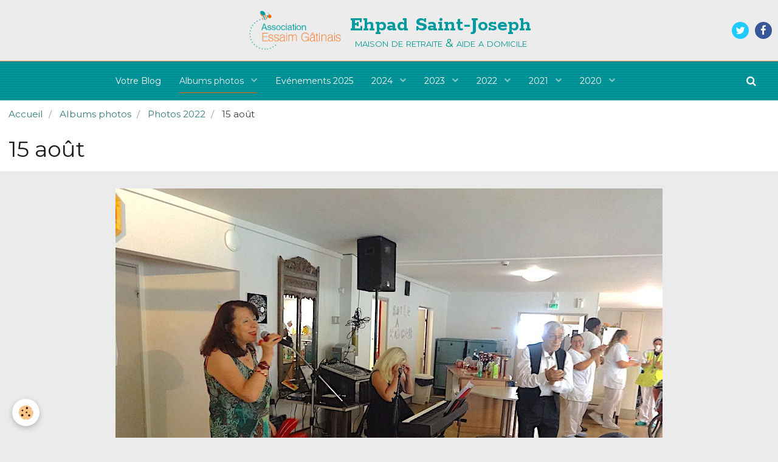

--- FILE ---
content_type: text/html; charset=UTF-8
request_url: http://www.essaimgatinais.fr/album-photos/photos-2022/15-aout/
body_size: 89137
content:
        

<!DOCTYPE html>
<html lang="fr">
    <head>
        <title>15 août</title>
        <!-- blogger / plugin -->
<meta http-equiv="Content-Type" content="text/html; charset=utf-8">
<!--[if IE]>
<meta http-equiv="X-UA-Compatible" content="IE=edge">
<![endif]-->
<meta name="viewport" content="width=device-width, initial-scale=1, maximum-scale=1.0, user-scalable=no">
<meta name="msapplication-tap-highlight" content="no">
  <link rel="image_src" href="http://www.essaimgatinais.fr/medias/album/dsc09853.jpg"/>
  <meta property="og:image" content="http://www.essaimgatinais.fr/medias/album/dsc09853.jpg" />
  <meta name="description" content="" />
  <link rel="canonical" href="http://www.essaimgatinais.fr/album-photos/photos-2022/15-aout/">
<meta name="generator" content="JMLCREASITES (jmlcreasites.com)">

<link rel="icon" href="http://www.essaimgatinais.fr/medias/site/favicon/favicon-bleu.png">




<meta name="google-site-verification" content="fgI1ERjeIVngGVduSz75FrpOvGbHQHhLZCmhxAogua4" />
<link href="https://fonts.googleapis.com/css?family=Montserrat:200,300,400" rel="stylesheet">

                <meta name="apple-mobile-web-app-capable" content="yes">
        <meta name="apple-mobile-web-app-status-bar-style" content="black-translucent">

                
                                    
                
                                     
                                                                                        
            <link href="https://fonts.googleapis.com/css?family=Montserrat:300,400,700%7CRokkitt:300,400,700&display=swap" rel="stylesheet">
        
        <link href="https://maxcdn.bootstrapcdn.com/font-awesome/4.7.0/css/font-awesome.min.css" rel="stylesheet">
                <link href="//www.essaimgatinais.fr/themes/combined.css?v=6_1646067834_857" rel="stylesheet">
        
        <!-- EMS FRAMEWORK -->
        <script src="//www.essaimgatinais.fr/medias/static/themes/ems_framework/js/jquery.min.js"></script>
        <!-- HTML5 shim and Respond.js for IE8 support of HTML5 elements and media queries -->
        <!--[if lt IE 9]>
        <script src="//www.essaimgatinais.fr/medias/static/themes/ems_framework/js/html5shiv.min.js"></script>
        <script src="//www.essaimgatinais.fr/medias/static/themes/ems_framework/js/respond.min.js"></script>
        <![endif]-->
                <script src="//www.essaimgatinais.fr/medias/static/themes/ems_framework/js/ems-framework.min.js?v=2031"></script>
                <script src="http://www.essaimgatinais.fr/themes/content.js?v=6_1646067834_857&lang=fr"></script>

            <script src="//www.essaimgatinais.fr/medias/static/js/rgpd-cookies/jquery.rgpd-cookies.js?v=2031"></script>
    <script>
                                    $(document).ready(function() {
            $.RGPDCookies({
                theme: 'ems_framework',
                site: 'www.essaimgatinais.fr',
                privacy_policy_link: '/about/privacypolicy/',
                cookies: [{"id":null,"favicon_url":"","enabled":true,"model":"addthis","title":"AddThis","short_description":"Partage social","long_description":"Nous utilisons cet outil afin de vous proposer des liens de partage vers des plateformes tiers comme Twitter, Facebook, etc.","privacy_policy_url":"https:\/\/www.oracle.com\/legal\/privacy\/addthis-privacy-policy.html","slug":"addthis"}],
                modal_title: 'Gestion\u0020des\u0020cookies',
                modal_description: 'd\u00E9pose\u0020des\u0020cookies\u0020pour\u0020am\u00E9liorer\u0020votre\u0020exp\u00E9rience\u0020de\u0020navigation,\nmesurer\u0020l\u0027audience\u0020du\u0020site\u0020internet,\u0020afficher\u0020des\u0020publicit\u00E9s\u0020personnalis\u00E9es,\nr\u00E9aliser\u0020des\u0020campagnes\u0020cibl\u00E9es\u0020et\u0020personnaliser\u0020l\u0027interface\u0020du\u0020site.',
                privacy_policy_label: 'Consulter\u0020la\u0020politique\u0020de\u0020confidentialit\u00E9',
                check_all_label: 'Tout\u0020cocher',
                refuse_button: 'Refuser',
                settings_button: 'Param\u00E9trer',
                accept_button: 'Accepter',
                callback: function() {
                    // website google analytics case (with gtag), consent "on the fly"
                    if ('gtag' in window && typeof window.gtag === 'function') {
                        if (window.jsCookie.get('rgpd-cookie-google-analytics') === undefined
                            || window.jsCookie.get('rgpd-cookie-google-analytics') === '0') {
                            gtag('consent', 'update', {
                                'ad_storage': 'denied',
                                'analytics_storage': 'denied'
                            });
                        } else {
                            gtag('consent', 'update', {
                                'ad_storage': 'granted',
                                'analytics_storage': 'granted'
                            });
                        }
                    }
                }
            });
        });
    </script>

        
                <script type="application/ld+json">
    {
        "@context" : "https://schema.org/",
        "@type" : "WebSite",
        "name" : "Ehpad Saint-Joseph",
        "url" : "http://www.essaimgatinais.fr/"
    }
</script>
            </head>
    <body id="album-photos_run_photos-2022_15-aout" class="albums">
        

        
        <!-- HEADER -->
                        
        <header id="header">
            <div id="header-container" class="fixed" data-justify="center">
                                <button type="button" class="btn btn-link fadeIn navbar-toggle">
                    <span class="icon-bar"></span>
                </button>
                
                                <a class="brand fadeIn" href="http://www.essaimgatinais.fr/" data-direction="horizontal_c">
                                        <img src="http://www.essaimgatinais.fr/medias/site/logos/logo-general-coul.png" alt="maisonderetraite-stjoseph" class="logo">
                                                            <span class="brand-titles">
                        <span class="brand-title">Ehpad Saint-Joseph</span>
                                                <span class="brand-subtitle hidden-phone">maison de retraite & aide a domicile</span>
                                            </span>
                                    </a>
                
                
                                <div class="quick-access">
                                                                                            <ul class="social-links-list">
        <li>
        <a href="https://twitter.com/s1gatinais" class="bg-twitter"><i class="fa fa-twitter"></i></a>
    </li>
        <li>
        <a href="https://www.facebook.com/77essaimgatinais/" class="bg-facebook"><i class="fa fa-facebook"></i></a>
    </li>
    </ul>
                    
                                                                                                                        <div class="quick-access-btn hidden-desktop" data-content="search">
                            <button type="button" class="btn btn-link">
                                <i class="fa fa-search"></i>
                            </button>
                            <div class="quick-access-tooltip">
                                <form method="get" action="http://www.essaimgatinais.fr/search/site/" class="header-search-form">
                                    <div class="input-group">
                                        <input type="text" name="q" value="" placeholder="Votre recherche" pattern=".{3,}" required title="Seuls les mots de plus de deux caractères sont pris en compte lors de la recherche.">
                                        <div class="input-group-btn">
                                            <button type="submit" class="btn btn-primary">
                                                <i class="fa fa-search"></i>
                                            </button>
                                    	</div>
                                    </div>
                                </form>
                            </div>
                        </div>
                    
                    
                                    </div>
                
                            </div>
        </header>
        <!-- //HEADER -->

        
        
                <!-- MENU -->
        <div id="menu-wrapper" class="horizontal fixed-on-mobile expanded" data-opening="y">
                        <nav id="menu" class="navbar">
                
                
                                    <ul class="nav navbar-nav">
                    <li>
                <a href="http://www.essaimgatinais.fr/blog/">
                                        Votre Blog
                </a>
                            </li>
                    <li class="subnav active">
                <a href="http://www.essaimgatinais.fr/album-photos/" class="subnav-toggle" data-toggle="subnav" data-animation="fade">
                                        Albums photos
                </a>
                                    <ul class="nav subnav-menu">
                                                    <li class="subnav">
                                <a href="http://www.essaimgatinais.fr/album-photos/photos-2025/" class="subnav-toggle" data-toggle="subnav" data-animation="fade">
                                    Photos 2025
                                </a>
                                                                    <ul class="nav subnav-menu">
                                                                                    <li>
                                                <a href="http://www.essaimgatinais.fr/album-photos/photos-2025/1er-janvier/">1er janvier</a>
                                            </li>
                                                                                    <li>
                                                <a href="http://www.essaimgatinais.fr/album-photos/photos-2025/centre-de-loisirs/">Centre de Loisirs</a>
                                            </li>
                                                                                    <li>
                                                <a href="http://www.essaimgatinais.fr/album-photos/photos-2025/mardi-gras/">Mardi gras</a>
                                            </li>
                                                                                    <li>
                                                <a href="http://www.essaimgatinais.fr/album-photos/photos-2025/1er-mai/">1er mai</a>
                                            </li>
                                                                                    <li>
                                                <a href="http://www.essaimgatinais.fr/album-photos/photos-2025/pizza-film/">Pizza & film</a>
                                            </li>
                                                                                    <li>
                                                <a href="http://www.essaimgatinais.fr/album-photos/photos-2025/barbecue/">Barbecue</a>
                                            </li>
                                                                                    <li>
                                                <a href="http://www.essaimgatinais.fr/album-photos/photos-2025/glaces/">Glaces</a>
                                            </li>
                                                                            </ul>
                                                            </li>
                                                    <li class="subnav">
                                <a href="http://www.essaimgatinais.fr/album-photos/photos-2024/" class="subnav-toggle" data-toggle="subnav" data-animation="fade">
                                    Photos 2024
                                </a>
                                                                    <ul class="nav subnav-menu">
                                                                                    <li>
                                                <a href="http://www.essaimgatinais.fr/album-photos/photos-2024/expo/">Expo</a>
                                            </li>
                                                                                    <li>
                                                <a href="http://www.essaimgatinais.fr/album-photos/photos-2024/concert/">Concert</a>
                                            </li>
                                                                                    <li>
                                                <a href="http://www.essaimgatinais.fr/album-photos/photos-2024/mardi-gras/">Mardi-Gras</a>
                                            </li>
                                                                                    <li>
                                                <a href="http://www.essaimgatinais.fr/album-photos/photos-2024/musee/">Musée</a>
                                            </li>
                                                                                    <li>
                                                <a href="http://www.essaimgatinais.fr/album-photos/photos-2024/wagon-des-loisirs/">Wagon des Loisirs</a>
                                            </li>
                                                                                    <li>
                                                <a href="http://www.essaimgatinais.fr/album-photos/photos-2024/poney/">Ficelle le Poney</a>
                                            </li>
                                                                                    <li>
                                                <a href="http://www.essaimgatinais.fr/album-photos/photos-2024/olympiades/">Olympiades</a>
                                            </li>
                                                                                    <li>
                                                <a href="http://www.essaimgatinais.fr/album-photos/photos-2024/musicotherapie/">Musicothérapie</a>
                                            </li>
                                                                                    <li>
                                                <a href="http://www.essaimgatinais.fr/album-photos/photos-2024/les-glaces/">Les glaces</a>
                                            </li>
                                                                                    <li>
                                                <a href="http://www.essaimgatinais.fr/album-photos/photos-2024/barbecue/">Barbecue</a>
                                            </li>
                                                                                    <li>
                                                <a href="http://www.essaimgatinais.fr/album-photos/photos-2024/halloween/">Halloween</a>
                                            </li>
                                                                                    <li>
                                                <a href="http://www.essaimgatinais.fr/album-photos/photos-2024/mediatheque/">Médiathèque</a>
                                            </li>
                                                                                    <li>
                                                <a href="http://www.essaimgatinais.fr/album-photos/photos-2024/ficelle/">Ficelle</a>
                                            </li>
                                                                                    <li>
                                                <a href="http://www.essaimgatinais.fr/album-photos/photos-2024/atelier-cuisine/">Atelier cuisine</a>
                                            </li>
                                                                            </ul>
                                                            </li>
                                                    <li class="subnav">
                                <a href="http://www.essaimgatinais.fr/album-photos/photos-2023/" class="subnav-toggle" data-toggle="subnav" data-animation="fade">
                                    Photos 2023
                                </a>
                                                                    <ul class="nav subnav-menu">
                                                                                    <li>
                                                <a href="http://www.essaimgatinais.fr/album-photos/photos-2023/1er-janvier/">1er janvier</a>
                                            </li>
                                                                                    <li>
                                                <a href="http://www.essaimgatinais.fr/album-photos/photos-2023/musicotherapie/">Musicothérapie</a>
                                            </li>
                                                                                    <li>
                                                <a href="http://www.essaimgatinais.fr/album-photos/photos-2023/mardi-gras/">Mardi Gras</a>
                                            </li>
                                                                                    <li>
                                                <a href="http://www.essaimgatinais.fr/album-photos/photos-2023/paques/">Pâques</a>
                                            </li>
                                                                                    <li>
                                                <a href="http://www.essaimgatinais.fr/album-photos/photos-2023/briare/">Briare</a>
                                            </li>
                                                                                    <li>
                                                <a href="http://www.essaimgatinais.fr/album-photos/photos-2023/atelier-enfants-residents/">Atelier enfants/résidents</a>
                                            </li>
                                                                                    <li>
                                                <a href="http://www.essaimgatinais.fr/album-photos/photos-2023/loto-avec-enfants/">Loto avec enfants</a>
                                            </li>
                                                                                    <li>
                                                <a href="http://www.essaimgatinais.fr/album-photos/photos-2023/partenariat/">Partenariat</a>
                                            </li>
                                                                                    <li>
                                                <a href="http://www.essaimgatinais.fr/album-photos/photos-2023/barbecue/">Barbecue</a>
                                            </li>
                                                                                    <li>
                                                <a href="http://www.essaimgatinais.fr/album-photos/photos-2023/glaces/">Glaces</a>
                                            </li>
                                                                                    <li>
                                                <a href="http://www.essaimgatinais.fr/album-photos/photos-2023/semaine-bleue/">Semaine bleue</a>
                                            </li>
                                                                                    <li>
                                                <a href="http://www.essaimgatinais.fr/album-photos/photos-2023/semaine-gout/">Semaine du  goût</a>
                                            </li>
                                                                                    <li>
                                                <a href="http://www.essaimgatinais.fr/album-photos/photos-2023/halloween/">Halloween</a>
                                            </li>
                                                                                    <li>
                                                <a href="http://www.essaimgatinais.fr/album-photos/photos-2023/25-decembre/">25 décembre</a>
                                            </li>
                                                                            </ul>
                                                            </li>
                                                    <li class="subnav active">
                                <a href="http://www.essaimgatinais.fr/album-photos/photos-2022/" class="subnav-toggle" data-toggle="subnav" data-animation="fade">
                                    Photos 2022
                                </a>
                                                                    <ul class="nav subnav-menu">
                                                                                    <li>
                                                <a href="http://www.essaimgatinais.fr/album-photos/photos-2022/mardi-gras/">Mardi Gras</a>
                                            </li>
                                                                                    <li>
                                                <a href="http://www.essaimgatinais.fr/album-photos/photos-2022/fete-du-printemps/">Fête du printemps</a>
                                            </li>
                                                                                    <li>
                                                <a href="http://www.essaimgatinais.fr/album-photos/photos-2022/pique-nique/">Pique nique</a>
                                            </li>
                                                                                    <li>
                                                <a href="http://www.essaimgatinais.fr/album-photos/photos-2022/fete-st-joseph/">Fête St Joseph</a>
                                            </li>
                                                                                    <li>
                                                <a href="http://www.essaimgatinais.fr/album-photos/photos-2022/visite-ecole/">Visite ancienne  école</a>
                                            </li>
                                                                                    <li>
                                                <a href="http://www.essaimgatinais.fr/album-photos/photos-2022/atelier-smoothies/">Atelier Smoothies</a>
                                            </li>
                                                                                    <li>
                                                <a href="http://www.essaimgatinais.fr/album-photos/photos-2022/art-floral-22/">Art floral 22</a>
                                            </li>
                                                                                    <li>
                                                <a href="http://www.essaimgatinais.fr/album-photos/photos-2022/grand-parquet/">Grand Parquet</a>
                                            </li>
                                                                                    <li class="active">
                                                <a href="http://www.essaimgatinais.fr/album-photos/photos-2022/15-aout/">15 août</a>
                                            </li>
                                                                                    <li>
                                                <a href="http://www.essaimgatinais.fr/album-photos/photos-2022/orchestre/">Orchestre</a>
                                            </li>
                                                                            </ul>
                                                            </li>
                                                    <li class="subnav">
                                <a href="http://www.essaimgatinais.fr/album-photos/photos-2021/" class="subnav-toggle" data-toggle="subnav" data-animation="fade">
                                    Photos 2021
                                </a>
                                                                    <ul class="nav subnav-menu">
                                                                                    <li>
                                                <a href="http://www.essaimgatinais.fr/album-photos/photos-2021/atelier-degustation/">Atelier dégustation</a>
                                            </li>
                                                                                    <li>
                                                <a href="http://www.essaimgatinais.fr/album-photos/photos-2021/carnaval-1/">Carnaval</a>
                                            </li>
                                                                                    <li>
                                                <a href="http://www.essaimgatinais.fr/album-photos/photos-2021/cueillette-de-jonquilles/">Cueillette de jonquilles</a>
                                            </li>
                                                                                    <li>
                                                <a href="http://www.essaimgatinais.fr/album-photos/photos-2021/fete-st-joseph/">Fête St joseph</a>
                                            </li>
                                                                                    <li>
                                                <a href="http://www.essaimgatinais.fr/album-photos/photos-2021/carnaval-a-velo/">Carnaval à vélo</a>
                                            </li>
                                                                                    <li>
                                                <a href="http://www.essaimgatinais.fr/album-photos/photos-2021/dame-jouanne/">Dame jouanne</a>
                                            </li>
                                                                                    <li>
                                                <a href="http://www.essaimgatinais.fr/album-photos/photos-2021/halloween-21/">Halloween 21</a>
                                            </li>
                                                                            </ul>
                                                            </li>
                                                    <li class="subnav">
                                <a href="http://www.essaimgatinais.fr/album-photos/photos-2020/" class="subnav-toggle" data-toggle="subnav" data-animation="fade">
                                    Photos 2020
                                </a>
                                                                    <ul class="nav subnav-menu">
                                                                                    <li>
                                                <a href="http://www.essaimgatinais.fr/album-photos/photos-2020/barbecue/">Barbecue</a>
                                            </li>
                                                                                    <li>
                                                <a href="http://www.essaimgatinais.fr/album-photos/photos-2020/halloween-20/">Halloween 20</a>
                                            </li>
                                                                                    <li>
                                                <a href="http://www.essaimgatinais.fr/album-photos/photos-2020/noel-et-nouvel-an/">Noël et nouvel an</a>
                                            </li>
                                                                            </ul>
                                                            </li>
                                                    <li class="subnav">
                                <a href="http://www.essaimgatinais.fr/album-photos/photos-2019/" class="subnav-toggle" data-toggle="subnav" data-animation="fade">
                                    Photos 2019
                                </a>
                                                                    <ul class="nav subnav-menu">
                                                                                    <li>
                                                <a href="http://www.essaimgatinais.fr/album-photos/photos-2019/imprimerie/">Imprimerie</a>
                                            </li>
                                                                                    <li>
                                                <a href="http://www.essaimgatinais.fr/album-photos/photos-2019/fete-st-joseph/">Fête St joseph</a>
                                            </li>
                                                                                    <li>
                                                <a href="http://www.essaimgatinais.fr/album-photos/photos-2019/promenade-parc/">Promenade parc</a>
                                            </li>
                                                                                    <li>
                                                <a href="http://www.essaimgatinais.fr/album-photos/photos-2019/les-clowns/">Les clowns</a>
                                            </li>
                                                                                    <li>
                                                <a href="http://www.essaimgatinais.fr/album-photos/photos-2019/concours-patisserie/">Concours pâtisserie</a>
                                            </li>
                                                                                    <li>
                                                <a href="http://www.essaimgatinais.fr/album-photos/photos-2019/ferme-tiligolo/">Ferme Tiligolo</a>
                                            </li>
                                                                                    <li>
                                                <a href="http://www.essaimgatinais.fr/album-photos/photos-2019/semaine-bleue/">Semaine bleue</a>
                                            </li>
                                                                                    <li>
                                                <a href="http://www.essaimgatinais.fr/album-photos/photos-2019/olympiades/">Olympiades</a>
                                            </li>
                                                                                    <li>
                                                <a href="http://www.essaimgatinais.fr/album-photos/photos-2019/barbecue/">Barbecue</a>
                                            </li>
                                                                                    <li>
                                                <a href="http://www.essaimgatinais.fr/album-photos/photos-2019/lac-de-der/">Lac de Der</a>
                                            </li>
                                                                                    <li>
                                                <a href="http://www.essaimgatinais.fr/album-photos/photos-2019/mandalas/">Mandalas</a>
                                            </li>
                                                                                    <li>
                                                <a href="http://www.essaimgatinais.fr/album-photos/photos-2019/noel/">Noël</a>
                                            </li>
                                                                            </ul>
                                                            </li>
                                                    <li class="subnav">
                                <a href="http://www.essaimgatinais.fr/album-photos/photos-2018/" class="subnav-toggle" data-toggle="subnav" data-animation="fade">
                                    Photos 2018
                                </a>
                                                                    <ul class="nav subnav-menu">
                                                                                    <li>
                                                <a href="http://www.essaimgatinais.fr/album-photos/photos-2018/croisiere-juin/">Croisière juin</a>
                                            </li>
                                                                                    <li>
                                                <a href="http://www.essaimgatinais.fr/album-photos/photos-2018/100-ans/">100 ANS</a>
                                            </li>
                                                                                    <li>
                                                <a href="http://www.essaimgatinais.fr/album-photos/photos-2018/art-floral-automne/">Art floral automne</a>
                                            </li>
                                                                                    <li>
                                                <a href="http://www.essaimgatinais.fr/album-photos/photos-2018/macarons-de-reau/">Macarons de Réau</a>
                                            </li>
                                                                                    <li>
                                                <a href="http://www.essaimgatinais.fr/album-photos/photos-2018/menara/">Ménara</a>
                                            </li>
                                                                            </ul>
                                                            </li>
                                                    <li class="subnav">
                                <a href="http://www.essaimgatinais.fr/album-photos/photos-2017/" class="subnav-toggle" data-toggle="subnav" data-animation="fade">
                                    Photos 2017
                                </a>
                                                                    <ul class="nav subnav-menu">
                                                                                    <li>
                                                <a href="http://www.essaimgatinais.fr/album-photos/photos-2017/carnaval/">Carnaval</a>
                                            </li>
                                                                                    <li>
                                                <a href="http://www.essaimgatinais.fr/album-photos/photos-2017/musee-bourdelle/">Musée Bourdelle</a>
                                            </li>
                                                                                    <li>
                                                <a href="http://www.essaimgatinais.fr/album-photos/photos-2017/fete-de-l-ane/">Fête de l'Ane</a>
                                            </li>
                                                                                    <li>
                                                <a href="http://www.essaimgatinais.fr/album-photos/photos-2017/braderie/">Braderie</a>
                                            </li>
                                                                                    <li>
                                                <a href="http://www.essaimgatinais.fr/album-photos/photos-2017/chevrerie/">Chèvrerie</a>
                                            </li>
                                                                                    <li>
                                                <a href="http://www.essaimgatinais.fr/album-photos/photos-2017/atelier-jardinage/">Jardinage</a>
                                            </li>
                                                                                    <li>
                                                <a href="http://www.essaimgatinais.fr/album-photos/photos-2017/ferme-pedago/">Ferme pédagogique</a>
                                            </li>
                                                                                    <li>
                                                <a href="http://www.essaimgatinais.fr/album-photos/photos-2017/jeux-de-societe/">Jeux de société</a>
                                            </li>
                                                                                    <li>
                                                <a href="http://www.essaimgatinais.fr/album-photos/photos-2017/les-clowns/">Les clowns</a>
                                            </li>
                                                                                    <li>
                                                <a href="http://www.essaimgatinais.fr/album-photos/photos-2017/chandeleur/">Chandeleur</a>
                                            </li>
                                                                                    <li>
                                                <a href="http://www.essaimgatinais.fr/album-photos/photos-2017/musicotherapie/">Musicothérapie</a>
                                            </li>
                                                                                    <li>
                                                <a href="http://www.essaimgatinais.fr/album-photos/photos-2017/dame-jouanne/">Dame Jouanne</a>
                                            </li>
                                                                                    <li>
                                                <a href="http://www.essaimgatinais.fr/album-photos/photos-2017/annees-tendres/">Années tendres</a>
                                            </li>
                                                                                    <li>
                                                <a href="http://www.essaimgatinais.fr/album-photos/photos-2017/art-floral/">Art floral</a>
                                            </li>
                                                                            </ul>
                                                            </li>
                                                    <li class="subnav">
                                <a href="http://www.essaimgatinais.fr/album-photos/photos-2016/" class="subnav-toggle" data-toggle="subnav" data-animation="fade">
                                    Photos 2016
                                </a>
                                                                    <ul class="nav subnav-menu">
                                                                                    <li>
                                                <a href="http://www.essaimgatinais.fr/album-photos/photos-2016/semaine-du-gout/">Semaine du goût</a>
                                            </li>
                                                                                    <li>
                                                <a href="http://www.essaimgatinais.fr/album-photos/photos-2016/braderie/">Braderie</a>
                                            </li>
                                                                                    <li>
                                                <a href="http://www.essaimgatinais.fr/album-photos/photos-2016/clowns/">Clowns</a>
                                            </li>
                                                                                    <li>
                                                <a href="http://www.essaimgatinais.fr/album-photos/photos-2016/1er-janvier-2016/">1er Janvier 2016</a>
                                            </li>
                                                                                    <li>
                                                <a href="http://www.essaimgatinais.fr/album-photos/photos-2016/moret-sur-loing/">Moret sur Loing</a>
                                            </li>
                                                                                    <li>
                                                <a href="http://www.essaimgatinais.fr/album-photos/photos-2016/jardin-et-chateau-de-fontainebleau/">Jardins de Fontainebleau</a>
                                            </li>
                                                                                    <li>
                                                <a href="http://www.essaimgatinais.fr/album-photos/photos-2016/atelier-jardinage/">Atelier jardinage</a>
                                            </li>
                                                                                    <li>
                                                <a href="http://www.essaimgatinais.fr/album-photos/photos-2016/verrerie-de-soisy/">Verrerie de Soisy</a>
                                            </li>
                                                                                    <li>
                                                <a href="http://www.essaimgatinais.fr/album-photos/photos-2016/jouets-d-autrefois/">Jouets d'autrefois</a>
                                            </li>
                                                                                    <li>
                                                <a href="http://www.essaimgatinais.fr/album-photos/photos-2016/zootherapie/">Zoothérapie</a>
                                            </li>
                                                                                    <li>
                                                <a href="http://www.essaimgatinais.fr/album-photos/photos-2016/loto-de-pacques/">Loto de Pacques</a>
                                            </li>
                                                                                    <li>
                                                <a href="http://www.essaimgatinais.fr/album-photos/photos-2016/association-de-danse/">Association de danse</a>
                                            </li>
                                                                                    <li>
                                                <a href="http://www.essaimgatinais.fr/album-photos/photos-2016/loisirs-souppes-loing/">Loisirs Souppes/Loing</a>
                                            </li>
                                                                                    <li>
                                                <a href="http://www.essaimgatinais.fr/album-photos/photos-2016/art-floral/">Art floral</a>
                                            </li>
                                                                                    <li>
                                                <a href="http://www.essaimgatinais.fr/album-photos/photos-2016/barbecue-du-15-aout/">Barbecue du 15 août</a>
                                            </li>
                                                                                    <li>
                                                <a href="http://www.essaimgatinais.fr/album-photos/photos-2016/nemours-fluvial/">Nemours fluvial</a>
                                            </li>
                                                                                    <li>
                                                <a href="http://www.essaimgatinais.fr/album-photos/photos-2016/sortie-zootheraphie/">Sortie Zoothéraphie</a>
                                            </li>
                                                                                    <li>
                                                <a href="http://www.essaimgatinais.fr/album-photos/photos-2016/chevrerie-de-boisminard/">Chèvrerie de Boisminard</a>
                                            </li>
                                                                                    <li>
                                                <a href="http://www.essaimgatinais.fr/album-photos/photos-2016/halloween/">Halloween</a>
                                            </li>
                                                                                    <li>
                                                <a href="http://www.essaimgatinais.fr/album-photos/photos-2016/mosaique/">Mosaïque</a>
                                            </li>
                                                                                    <li>
                                                <a href="http://www.essaimgatinais.fr/album-photos/photos-2016/creperie-2016/">Crêperie 2016</a>
                                            </li>
                                                                                    <li>
                                                <a href="http://www.essaimgatinais.fr/album-photos/photos-2016/enveloppement-sonore/">Enveloppement sonore</a>
                                            </li>
                                                                                    <li>
                                                <a href="http://www.essaimgatinais.fr/album-photos/photos-2016/loto/">Loto</a>
                                            </li>
                                                                            </ul>
                                                            </li>
                                                    <li class="subnav">
                                <a href="http://www.essaimgatinais.fr/album-photos/photos-2015/" class="subnav-toggle" data-toggle="subnav" data-animation="fade">
                                    Photos 2015
                                </a>
                                                                    <ul class="nav subnav-menu">
                                                                                    <li>
                                                <a href="http://www.essaimgatinais.fr/album-photos/photos-2015/noel-2015/">Noël 2015</a>
                                            </li>
                                                                                    <li>
                                                <a href="http://www.essaimgatinais.fr/album-photos/photos-2015/halloween/">Halloween</a>
                                            </li>
                                                                                    <li>
                                                <a href="http://www.essaimgatinais.fr/album-photos/photos-2015/gym-douce/">Gym douce</a>
                                            </li>
                                                                                    <li>
                                                <a href="http://www.essaimgatinais.fr/album-photos/photos-2015/saveurs-des-iles/">Saveurs des Iles</a>
                                            </li>
                                                                                    <li>
                                                <a href="http://www.essaimgatinais.fr/album-photos/photos-2015/semaine-bleue/">Semaine bleue</a>
                                            </li>
                                                                                    <li>
                                                <a href="http://www.essaimgatinais.fr/album-photos/photos-2015/fete-de-la-musique/">Fête de la musique</a>
                                            </li>
                                                                                    <li>
                                                <a href="http://www.essaimgatinais.fr/album-photos/photos-2015/fete-de-l-ane/">Fête de l'âne</a>
                                            </li>
                                                                                    <li>
                                                <a href="http://www.essaimgatinais.fr/album-photos/photos-2015/billard-japonais/">Billard japonais</a>
                                            </li>
                                                                                    <li>
                                                <a href="http://www.essaimgatinais.fr/album-photos/photos-2015/roseraie-de-pithiviers/">Roseraie de Pithiviers</a>
                                            </li>
                                                                                    <li>
                                                <a href="http://www.essaimgatinais.fr/album-photos/photos-2015/jardinage/">Jardinage</a>
                                            </li>
                                                                                    <li>
                                                <a href="http://www.essaimgatinais.fr/album-photos/photos-2015/fete-st-joseph-2015/">Fête St-Joseph 2015</a>
                                            </li>
                                                                            </ul>
                                                            </li>
                                                    <li class="subnav">
                                <a href="http://www.essaimgatinais.fr/album-photos/photos-2014/" class="subnav-toggle" data-toggle="subnav" data-animation="fade">
                                    Photos 2014
                                </a>
                                                                    <ul class="nav subnav-menu">
                                                                                    <li>
                                                <a href="http://www.essaimgatinais.fr/album-photos/photos-2014/fete-st-joseph-2014/">Fête St-Joseph 2014</a>
                                            </li>
                                                                                    <li>
                                                <a href="http://www.essaimgatinais.fr/album-photos/photos-2014/tai-chi/">Taï Chi Chouan 2014</a>
                                            </li>
                                                                            </ul>
                                                            </li>
                                            </ul>
                            </li>
                    <li>
                <a href="http://www.essaimgatinais.fr/blog/cat-2025/">
                                        Evénements 2025
                </a>
                            </li>
                    <li class="subnav">
                <a href="http://www.essaimgatinais.fr/blog/archives-2024/" class="subnav-toggle" data-toggle="subnav" data-animation="fade">
                                        2024
                </a>
                                    <ul class="nav subnav-menu">
                                                    <li>
                                <a href="http://www.essaimgatinais.fr/blog/archives-2024/atelier-cuisine.html">
                                    Atelier cuisine
                                </a>
                                                            </li>
                                                    <li>
                                <a href="http://www.essaimgatinais.fr/blog/archives-2024/equitherapie-a-noel.html">
                                    Equithérapie à Noël
                                </a>
                                                            </li>
                                                    <li>
                                <a href="http://www.essaimgatinais.fr/blog/archives-2024/barbecue-15-aout.html">
                                    Barbecue 15 août
                                </a>
                                                            </li>
                                                    <li>
                                <a href="http://www.essaimgatinais.fr/blog/archives-2024/les-glaces.html">
                                    Les Glaces
                                </a>
                                                            </li>
                                                    <li>
                                <a href="http://www.essaimgatinais.fr/blog/archives-2024/musicotherapie.html">
                                    Musicothérapie
                                </a>
                                                            </li>
                                                    <li>
                                <a href="http://www.essaimgatinais.fr/blog/archives-2024/olympiades.html">
                                    Olympiades
                                </a>
                                                            </li>
                                                    <li>
                                <a href="http://www.essaimgatinais.fr/blog/archives-2024/expo-peintures.html">
                                    Expo peintures
                                </a>
                                                            </li>
                                                    <li>
                                <a href="http://www.essaimgatinais.fr/blog/archives-2024/concert.html">
                                    Concert
                                </a>
                                                            </li>
                                                    <li>
                                <a href="http://www.essaimgatinais.fr/blog/archives-2024/mardi-gras-1.html">
                                    Mardi Gras
                                </a>
                                                            </li>
                                                    <li>
                                <a href="http://www.essaimgatinais.fr/blog/archives-2024/musee-de-la-prehistoire.html">
                                    Musée de la Préhistoire
                                </a>
                                                            </li>
                                                    <li>
                                <a href="http://www.essaimgatinais.fr/blog/archives-2024/wagon-des-loisirs.html">
                                    Wagon des Loisirs
                                </a>
                                                            </li>
                                                    <li>
                                <a href="http://www.essaimgatinais.fr/blog/archives-2024/equitherapie.html">
                                    Equithérapie
                                </a>
                                                            </li>
                                                    <li>
                                <a href="http://www.essaimgatinais.fr/blog/archives-2024/halloween.html">
                                    Halloween
                                </a>
                                                            </li>
                                                    <li>
                                <a href="http://www.essaimgatinais.fr/blog/archives-2024/mediatheque.html">
                                    Médiathèque
                                </a>
                                                            </li>
                                            </ul>
                            </li>
                    <li class="subnav">
                <a href="http://www.essaimgatinais.fr/blog/arichives-2023/" class="subnav-toggle" data-toggle="subnav" data-animation="fade">
                                        2023
                </a>
                                    <ul class="nav subnav-menu">
                                                    <li>
                                <a href="http://www.essaimgatinais.fr/blog/arichives-2023/1er-de-l-an.html">
                                    1er de l'an
                                </a>
                                                            </li>
                                                    <li>
                                <a href="http://www.essaimgatinais.fr/blog/arichives-2023/musicotherapie.html">
                                    Musicothérapie
                                </a>
                                                            </li>
                                                    <li>
                                <a href="http://www.essaimgatinais.fr/blog/arichives-2023/mardi-gras.html">
                                    Mardi gras
                                </a>
                                                            </li>
                                                    <li>
                                <a href="http://www.essaimgatinais.fr/blog/arichives-2023/paques.html">
                                    Pâques
                                </a>
                                                            </li>
                                                    <li>
                                <a href="http://www.essaimgatinais.fr/blog/arichives-2023/briare.html">
                                    Briare
                                </a>
                                                            </li>
                                                    <li>
                                <a href="http://www.essaimgatinais.fr/blog/arichives-2023/ateliers-enfants-residents.html">
                                    Ateliers enfants/résidents
                                </a>
                                                            </li>
                                                    <li>
                                <a href="http://www.essaimgatinais.fr/blog/arichives-2023/loto-avec-enfants.html">
                                    Loto avec enfants
                                </a>
                                                            </li>
                                                    <li>
                                <a href="http://www.essaimgatinais.fr/blog/arichives-2023/partenariat-intergenerationnel.html">
                                    Partenariat  intergénérationnel
                                </a>
                                                            </li>
                                                    <li>
                                <a href="http://www.essaimgatinais.fr/blog/arichives-2023/barbecue-ete.html">
                                    Barbecue été
                                </a>
                                                            </li>
                                                    <li>
                                <a href="http://www.essaimgatinais.fr/blog/arichives-2023/degustation-de-glaces.html">
                                    Dégustation de glaces
                                </a>
                                                            </li>
                                                    <li>
                                <a href="http://www.essaimgatinais.fr/blog/arichives-2023/semaine-bleue.html">
                                    Semaine bleue
                                </a>
                                                            </li>
                                                    <li>
                                <a href="http://www.essaimgatinais.fr/blog/arichives-2023/semaine-du-gout.html">
                                    Semaine du goût
                                </a>
                                                            </li>
                                                    <li>
                                <a href="http://www.essaimgatinais.fr/blog/arichives-2023/halloween.html">
                                    Halloween
                                </a>
                                                            </li>
                                                    <li>
                                <a href="http://www.essaimgatinais.fr/blog/arichives-2023/animations-a-noel.html">
                                    Animations à Noël
                                </a>
                                                            </li>
                                            </ul>
                            </li>
                    <li class="subnav">
                <a href="http://www.essaimgatinais.fr/blog/archives-2022/" class="subnav-toggle" data-toggle="subnav" data-animation="fade">
                                        2022
                </a>
                                    <ul class="nav subnav-menu">
                                                    <li>
                                <a href="http://www.essaimgatinais.fr/blog/archives-2022/orchestre.html">
                                    Orchestre
                                </a>
                                                            </li>
                                                    <li>
                                <a href="http://www.essaimgatinais.fr/blog/archives-2022/mardi-gras.html">
                                    Mardi Gras
                                </a>
                                                            </li>
                                                    <li>
                                <a href="http://www.essaimgatinais.fr/blog/archives-2022/fete-du-printemps.html">
                                    Fête du printemps
                                </a>
                                                            </li>
                                                    <li>
                                <a href="http://www.essaimgatinais.fr/blog/archives-2022/fete-de-la-st-joseph.html">
                                    Fête de la St Joseph
                                </a>
                                                            </li>
                                                    <li>
                                <a href="http://www.essaimgatinais.fr/blog/archives-2022/visite-d-une-ancienne-ecole.html">
                                    Visite d'une ancienne école
                                </a>
                                                            </li>
                                                    <li>
                                <a href="http://www.essaimgatinais.fr/blog/archives-2022/atelier-smoothies.html">
                                    Atelier Smoothies
                                </a>
                                                            </li>
                                                    <li>
                                <a href="http://www.essaimgatinais.fr/blog/archives-2022/atelier-floral.html">
                                    Atelier floral
                                </a>
                                                            </li>
                                                    <li>
                                <a href="http://www.essaimgatinais.fr/blog/archives-2022/pique-nique.html">
                                    Pique-nique
                                </a>
                                                            </li>
                                                    <li>
                                <a href="http://www.essaimgatinais.fr/blog/archives-2022/au-grand-parquet.html">
                                    Au Grand Parquet
                                </a>
                                                            </li>
                                                    <li>
                                <a href="http://www.essaimgatinais.fr/blog/archives-2022/au-15-aout.html">
                                    Au 15 août
                                </a>
                                                            </li>
                                            </ul>
                            </li>
                    <li class="subnav">
                <a href="http://www.essaimgatinais.fr/blog/evenements-2021/" class="subnav-toggle" data-toggle="subnav" data-animation="fade">
                                        2021
                </a>
                                    <ul class="nav subnav-menu">
                                                    <li>
                                <a href="http://www.essaimgatinais.fr/blog/evenements-2021/atelier-degustation.html">
                                    Atelier dégustation
                                </a>
                                                            </li>
                                                    <li>
                                <a href="http://www.essaimgatinais.fr/blog/evenements-2021/carnaval.html">
                                    Carnaval
                                </a>
                                                            </li>
                                                    <li>
                                <a href="http://www.essaimgatinais.fr/blog/evenements-2021/cueillette-de-jonquilles.html">
                                    Cueillette de jonquilles
                                </a>
                                                            </li>
                                                    <li>
                                <a href="http://www.essaimgatinais.fr/blog/fete-st-joseph.html">
                                    Fête St joseph
                                </a>
                                                            </li>
                                                    <li>
                                <a href="http://www.essaimgatinais.fr/blog/evenements-2021/carnaval-a-velo.html">
                                    Carnaval à vélo
                                </a>
                                                            </li>
                                                    <li>
                                <a href="http://www.essaimgatinais.fr/blog/chalet-jobert.html">
                                    Chalet Jobert Larchant
                                </a>
                                                            </li>
                                                    <li>
                                <a href="http://www.essaimgatinais.fr/blog/evenements-2021/halloween.html">
                                    Halloween
                                </a>
                                                            </li>
                                                    <li>
                                <a href="http://www.essaimgatinais.fr/blog/evenements-2021/noel-epiphanie.html">
                                    Noël & Epiphanie
                                </a>
                                                            </li>
                                            </ul>
                            </li>
                    <li class="subnav">
                <a href="http://www.essaimgatinais.fr/blog/evenements-2020/" class="subnav-toggle" data-toggle="subnav" data-animation="fade">
                                         2020
                </a>
                                    <ul class="nav subnav-menu">
                                                    <li>
                                <a href="http://www.essaimgatinais.fr/blog/evenements-2020/solidarite-covid19.html">
                                    Solidarité Covid19
                                </a>
                                                            </li>
                                                    <li>
                                <a href="http://www.essaimgatinais.fr/blog/evenements-2020/reserve-civique.html">
                                    Réserve civique
                                </a>
                                                            </li>
                                                    <li>
                                <a href="http://www.essaimgatinais.fr/blog/evenements-2020/la-fehap.html">
                                    La Fehap
                                </a>
                                                            </li>
                                                    <li>
                                <a href="http://www.essaimgatinais.fr/blog/evenements-2020/barbecue-d-aout.html">
                                    Barbecue d'août
                                </a>
                                                            </li>
                                                    <li>
                                <a href="http://www.essaimgatinais.fr/blog/evenements-2020/halloween.html">
                                    Halloween 2020
                                </a>
                                                            </li>
                                                    <li>
                                <a href="http://www.essaimgatinais.fr/blog/evenements-2020/fetes-fin-d-annee.html">
                                    Fêtes fin d'année
                                </a>
                                                            </li>
                                            </ul>
                            </li>
            </ul>

                
                                <div class="quick-access visible-desktop">

                                        <div class="quick-access-btn" data-content="search">
                        <button type="button" class="btn btn-link">
                            <i class="fa fa-search"></i>
                        </button>
                        <div class="quick-access-tooltip">
                            <form method="get" action="http://www.essaimgatinais.fr/search/site/" class="quick-access-form">
                                <div class="input-group">
                                    <input type="text" name="q" value="" placeholder="Votre recherche" pattern=".{3,}" required title="Seuls les mots de plus de deux caractères sont pris en compte lors de la recherche.">
                                    <div class="input-group-btn">
                                    	<button type="submit" class="btn btn-primary">
                                            <i class="fa fa-search"></i>
                                        </button>
                        			</div>
                                </div>
                            </form>
                        </div>
                    </div>
                    
                    
                                    </div>
                            </nav>
        </div>
        <!-- //MENU -->
        
        
        
        <!-- WRAPPER -->
                        <div id="wrapper">
            
            <div id="main" data-order="2" data-order-phone="1">
                                                       <ol class="breadcrumb">
                  <li>
            <a href="http://www.essaimgatinais.fr/">Accueil</a>
        </li>
                        <li>
            <a href="http://www.essaimgatinais.fr/album-photos/">Albums photos</a>
        </li>
                        <li>
            <a href="http://www.essaimgatinais.fr/album-photos/photos-2022/">Photos 2022</a>
        </li>
                        <li class="active">
            15 août
         </li>
            </ol>
                
                                                                    
                                
                                
                                
                                <div class="view view-album" id="view-category" data-mode="slider" data-category="15-aout">
    
        <h1 class="view-title">15 août</h1>
    
                        <div id="rows-63062107d6d6ace21c0d5f6f" class="rows" data-total-pages="1" data-current-page="1">
                                                            
                
                        
                        
                                
                                <div class="row-container rd-1 page_1">
            	<div class="row-content">
        			                        			    <div class="row" data-role="line">

                    
                                                
                                                                        
                                                
                                                
						                                                                                    
                                        				<div data-role="cell" class="column" style="width:100%">
            					<div id="cell-63062107d6f4ace21c0dda9e" class="column-content">            							

                            <div id="album-category-carousel" class="carousel" data-height="700" style="height:700px">
                        <ol class="carousel-indicators">
                                <li data-target="#album-category-carousel" data-slide-to="0" class="active"></li>
                                <li data-target="#album-category-carousel" data-slide-to="1"></li>
                                <li data-target="#album-category-carousel" data-slide-to="2"></li>
                                <li data-target="#album-category-carousel" data-slide-to="3"></li>
                                <li data-target="#album-category-carousel" data-slide-to="4"></li>
                                <li data-target="#album-category-carousel" data-slide-to="5"></li>
                                <li data-target="#album-category-carousel" data-slide-to="6"></li>
                                <li data-target="#album-category-carousel" data-slide-to="7"></li>
                                <li data-target="#album-category-carousel" data-slide-to="8"></li>
                                <li data-target="#album-category-carousel" data-slide-to="9"></li>
                            </ol>
                        <div class="carousel-inner">
                                <div class="item active">
                    <a href="http://www.essaimgatinais.fr/album-photos/photos-2022/15-aout/dsc09849.html">
                        <img src="http://www.essaimgatinais.fr/medias/album/dsc09849.jpg" alt="Dsc09849">
                    </a>
                                        <div class="carousel-caption">
                                                <h2>Dsc09849</h2>
                                                                    </div>
                                    </div>
                                <div class="item">
                    <a href="http://www.essaimgatinais.fr/album-photos/photos-2022/15-aout/dsc09850.html">
                        <img src="http://www.essaimgatinais.fr/medias/album/dsc09850.jpg" alt="Dsc09850">
                    </a>
                                        <div class="carousel-caption">
                                                <h2>Dsc09850</h2>
                                                                    </div>
                                    </div>
                                <div class="item">
                    <a href="http://www.essaimgatinais.fr/album-photos/photos-2022/15-aout/dsc09851.html">
                        <img src="http://www.essaimgatinais.fr/medias/album/dsc09851.jpg" alt="Dsc09851">
                    </a>
                                        <div class="carousel-caption">
                                                <h2>Dsc09851</h2>
                                                                    </div>
                                    </div>
                                <div class="item">
                    <a href="http://www.essaimgatinais.fr/album-photos/photos-2022/15-aout/dsc09853.html">
                        <img src="http://www.essaimgatinais.fr/medias/album/dsc09853.jpg" alt="Dsc09853">
                    </a>
                                        <div class="carousel-caption">
                                                <h2>Dsc09853</h2>
                                                                    </div>
                                    </div>
                                <div class="item">
                    <a href="http://www.essaimgatinais.fr/album-photos/photos-2022/15-aout/dsc09854.html">
                        <img src="http://www.essaimgatinais.fr/medias/album/dsc09854.jpg" alt="Dsc09854">
                    </a>
                                        <div class="carousel-caption">
                                                <h2>Dsc09854</h2>
                                                                    </div>
                                    </div>
                                <div class="item">
                    <a href="http://www.essaimgatinais.fr/album-photos/photos-2022/15-aout/dsc09855.html">
                        <img src="http://www.essaimgatinais.fr/medias/album/dsc09855.jpg" alt="Dsc09855">
                    </a>
                                        <div class="carousel-caption">
                                                <h2>Dsc09855</h2>
                                                                    </div>
                                    </div>
                                <div class="item">
                    <a href="http://www.essaimgatinais.fr/album-photos/photos-2022/15-aout/dsc09856.html">
                        <img src="http://www.essaimgatinais.fr/medias/album/dsc09856.jpg" alt="Dsc09856">
                    </a>
                                        <div class="carousel-caption">
                                                <h2>Dsc09856</h2>
                                                                    </div>
                                    </div>
                                <div class="item">
                    <a href="http://www.essaimgatinais.fr/album-photos/photos-2022/15-aout/dsc09859.html">
                        <img src="http://www.essaimgatinais.fr/medias/album/dsc09859.jpg" alt="Dsc09859">
                    </a>
                                        <div class="carousel-caption">
                                                <h2>Dsc09859</h2>
                                                                    </div>
                                    </div>
                                <div class="item">
                    <a href="http://www.essaimgatinais.fr/album-photos/photos-2022/15-aout/dsc09863.html">
                        <img src="http://www.essaimgatinais.fr/medias/album/dsc09863.jpg" alt="Dsc09863">
                    </a>
                                        <div class="carousel-caption">
                                                <h2>Dsc09863</h2>
                                                                    </div>
                                    </div>
                                <div class="item">
                    <a href="http://www.essaimgatinais.fr/album-photos/photos-2022/15-aout/dsc09865.html">
                        <img src="http://www.essaimgatinais.fr/medias/album/dsc09865.jpg" alt="Dsc09865">
                    </a>
                                        <div class="carousel-caption">
                                                <h2>Dsc09865</h2>
                                                                    </div>
                                    </div>
                            </div>
                        <a class="carousel-control left" href="#album-category-carousel" data-slide="prev">
                <i class="fa fa-chevron-left"></i>
            </a>
            <a class="carousel-control right" href="#album-category-carousel" data-slide="next">
                <i class="fa fa-chevron-right"></i>
            </a>
                    </div>
        <script>
        $(window).on('load', function(){
            $('#album-category-carousel').carousel({
                cycling   : 3000            });
        });
        </script>     
            
            						            					</div>
            				</div>
																		        			</div>
                            		</div>
                        	</div>
						</div>

            </div>
            </div>

                    </div>
        <!-- //WRAPPER -->

        
                <!-- FOOTER -->
        <footer id="footer">
            <div class="container">
                
                                <div id="footer-content">
                    <div id="bottom-site">
                                            <div id="rows-606456ea2b695a03d34a6fae" class="rows" data-total-pages="1" data-current-page="1">
                                                            
                
                        
                        
                                
                                <div class="row-container rd-1 page_1">
            	<div class="row-content">
        			                        			    <div class="row" data-role="line">

                    
                                                
                                                                        
                                                
                                                
						                                                                                    
                                        				<div data-role="cell" class="column" style="width:25%">
            					<div id="cell-5c9525cc96c55caa42085e6f" class="column-content">            							<p><span style="font-size:16px;">SUIVEZ-NOUS</span>&nbsp;</p>

<hr />
<p><a href="https://www.facebook.com/pages/Maison-de-retraite-m%C3%A9dicalis%C3%A9e-Saint-Joseph/840475835969653?ref=hl" target="_blank" title="Nous suivre"><img alt="Fbk" src="/medias/images/fbkreduit.png" style="vertical-align: middle; width: 40px; height: 40px;" /></a>&nbsp;<span style="font-size:16px;"><span style="background-color: transparent; line-height: 1.4;">Facebook</span></span></p>

<p>&nbsp;</p>

<p><a href="https://twitter.com/s1gatinais" target="_blank"><img alt="Avatar twitt" src="/medias/images/avatar.twitt.png" style="width: 40px; height: 40px;" /></a>&nbsp;<span style="font-size:18px;">X</span>&nbsp;(ancien&nbsp;<span style="font-size:16px;">Twitter)</span>&nbsp;<br />
<br />
<a href="mailto:%20accueil@essaimgatinais.asso.fr"><img alt="Courriel" src="/medias/images/courriel.png" style="vertical-align: middle; width: 40px; height: 40px;" /></a>&nbsp;<span style="font-size:16px;">Courriel</span></p>

            						            					</div>
            				</div>
																		
                                                
                                                                        
                                                
                                                
						                                                                                    
                                        				<div data-role="cell" class="column" style="width:25%">
            					<div id="cell-5c9525cc96c95caa4208ccef" class="column-content">            							<p><span style="font-size:16px;">INFORMATIONS</span><span style="font-size:16px;"></span></p>

<hr />
<p><a href="http://www.essaimgatinais.fr/pages/intranet/" target="_blank">INTRANET</a></p>

<p>&nbsp;</p>

<p><a href="http://www.essaimgatinais.fr/pages/epadh-saint-joseph/tarifs.html" target="_blank"><span style="font-size:16px;">Tarifs</span></a><br />
&nbsp;</p>

<p><a href="http://www.essaimgatinais.fr/medias/files/charte-des-droits-et-libertes-de-la-personne-accueillie-1.pdf" target="_blank"><span style="font-size:16px;">Charte des droits et libert&eacute;s</span></a><br />
&nbsp;</p>

<p><a href="http://www.essaimgatinais.fr/pages/siampadh/notre-flyer.html" target="_blank"><span style="font-size:16px;">ESPACE PRESSE&nbsp;</span></a></p>

            						            					</div>
            				</div>
																		
                                                
                                                                        
                                                
                                                
						                                                                                    
                                        				<div data-role="cell" class="column" style="width:25%">
            					<div id="cell-5c9525cc96ce5caa420889ac" class="column-content">            							<p><span style="font-size:16px;">NOUS CONTACTER</span></p>

<hr />
<p><span style="font-size:16px;">T&eacute;l : 01 64 24 32 36</span><br />
&nbsp;</p>

<p><span style="font-size:16px;">Fax : 01 60 74 72 15</span><br />
&nbsp;</p>

<p><a href="http://www.essaimgatinais.fr/pages/epadh-saint-joseph/offres-d-emploi-1.html" target="_blank"><span style="font-size:16px;">Offres d&#39;emploi&nbsp;</span></a></p>

<p>&nbsp;</p>

<p>&nbsp;</p>

            						            					</div>
            				</div>
																		
                                                
                                                                        
                                                
                                                
						                                                                                    
                                        				<div data-role="cell" class="column" style="width:25%">
            					<div id="cell-5c9525cc96d25caa420812b3" class="column-content">            							<p><span style="font-size:16px;">ACTUALIT&Eacute;S 2025</span></p>

<hr />
<p>- <a href="http://www.essaimgatinais.fr/blog/cat-2025/1er-mai.html" target="_blank"><span style="font-size:16px;">1er mai&nbsp;</span></a></p>

<p>-<a href="http://www.essaimgatinais.fr/blog/cat-2025/soiree-pizzas-et-pop-corn.html" target="_blank"><span style="font-size:16px;"> Soir&eacute;e Pizza et pop corn</span></a></p>

<p>- <a href="http://www.essaimgatinais.fr/blog/cat-2025/barbecue.html" target="_blank"><span style="font-size:16px;">Barbecue&nbsp;</span></a></p>

            						            					</div>
            				</div>
																		        			</div>
                            		</div>
                        	</div>
						                                                            
                
                        
                        
                                
                                <div class="row-container rd-2 page_1">
            	<div class="row-content">
        			                        			    <div class="row" data-role="line">

                    
                                                
                                                                        
                                                
                                                
						                                                                                    
                                        				<div data-role="cell" class="column" style="width:100%">
            					<div id="cell-5c9525cc96d95caa42089c88" class="column-content">            							<p style="text-align: center;"><a href="http://www.essaimgatinais.fr/pages/mentions-legales.html">Mentions l&eacute;gales 2014-2025</a></p>

<p style="text-align: center;">&nbsp;</p>

            						            					</div>
            				</div>
																		        			</div>
                            		</div>
                        	</div>
						</div>

                                        </div>
                </div>
                
                            </div>
        </footer>
        <!-- //FOOTER -->
        
        <!-- SCROLLTOP -->
        <span id="scrollToTop"><i class="fa fa-chevron-up"></i></span>

        
        
        <script src="//www.essaimgatinais.fr/medias/static/themes/ems_framework/js/jquery.mobile.custom.min.js"></script>
        <script src="//www.essaimgatinais.fr/medias/static/themes/ems_framework/js/jquery.zoom.min.js"></script>
        <script src="//www.essaimgatinais.fr/medias/static/themes/ems_framework/js/masonry.pkgd.min.js"></script>
        <script src="//www.essaimgatinais.fr/medias/static/themes/ems_framework/js/imagesloaded.pkgd.min.js"></script>
        <script src="//www.essaimgatinais.fr/medias/static/themes/ems_framework/js/imagelightbox.min.js"></script>
        <script src="http://www.essaimgatinais.fr/themes/custom.js"></script>
                    

 





    </body>
</html>
